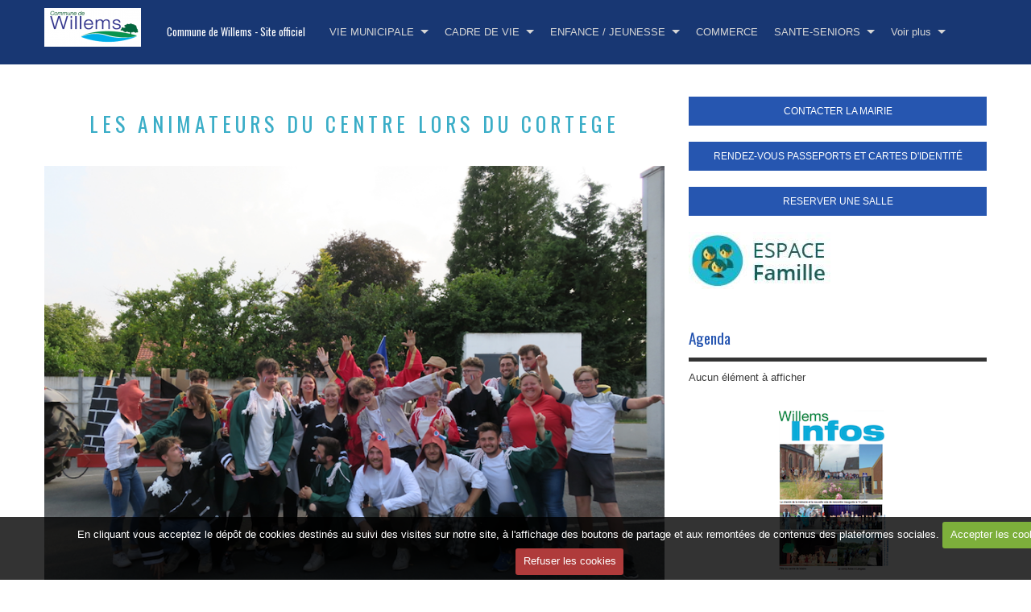

--- FILE ---
content_type: text/html; charset=UTF-8
request_url: https://www.willems.fr/album/fete-nationale-2018/les-animateurs-du-centre-lors-du-cortege.html
body_size: 27479
content:
<!DOCTYPE html>
<html lang="fr">
    <head>
        <title>LES ANIMATEURS DU CENTRE LORS DU CORTEGE</title>
        <!-- business_bootstrap / lawyer -->
<meta http-equiv="content-type" content="text/html; charset=utf-8">
  <link rel="image_src" href="https://www.willems.fr/medias/album/les-animateurs-du-centre-lors-du-cortege.png" />
  <meta property="og:image" content="https://www.willems.fr/medias/album/les-animateurs-du-centre-lors-du-cortege.png" />
  <link rel="canonical" href="https://www.willems.fr/album/fete-nationale-2018/les-animateurs-du-centre-lors-du-cortege.html">



<meta name="generator" content="e-monsite (e-monsite.com)">



<meta name="viewport" content="width=device-width, initial-scale=1.0, maximum-scale=1.0, user-scalable=no">
<!--[if IE]>
<meta http-equiv="X-UA-Compatible" content="IE=edge">
<![endif]-->

<link rel="icon" href="https://www.willems.fr/medias/site/favicon/favicon_willems-ico.png">




<meta name="google-site-verification" content="-W_5LhFDvvAGWTf9dHb8-EPRI7m33L1k0kLjMlNHpAM" />

        <!--[if IE]>
            <meta http-equiv="X-UA-Compatible" content="IE=edge" />
        <![endif]-->
        <link href="https://fonts.googleapis.com/css?family=Oswald:400,700&display=swap" rel="stylesheet">
        <link href="//www.willems.fr/themes/combined.css?v=6_1591878878_307" rel="stylesheet">
        <!--[if IE 7]>
            <link href="//www.willems.fr/medias/static/themes/bootstrap/css/font-awesome-ie7.min.css" rel="stylesheet">
        <![endif]-->
		<!-- Le HTML5 shim, for IE6-8 support of HTML5 elements -->
		<!--[if lt IE 9]>
			<script src="//www.willems.fr/medias/static/themes/bootstrap/js/html5shiv.js"></script>
		<![endif]-->
        <script src="https://www.willems.fr/themes/combined.js?v=6_1591878878_307"></script>

           <script src="//www.willems.fr/medias/static/jqueryCuttr/jquery.cookie.js"></script>
    <script src="//www.willems.fr/medias/static/jqueryCuttr/jquery.cookiecuttr.js"></script>
    <script>
    $(document).ready(function(){
        $.cookieCuttr({
            cookieNotificationLocationBottom : true,
            cookieDeclineButton : true,
            cookieResetButton : false,
            cookieAcceptButtonText :'Accepter\u0020les\u0020cookies',
            cookieDeclineButtonText :'Refuser\u0020les\u0020cookies',
            cookieResetButtonText : 'R\u00E9initialiser\u0020les\u0020cookies',
            cookieAnalyticsMessage : 'En\u0020cliquant\u0020vous\u0020acceptez\u0020le\u0020d\u00E9p\u00F4t\u0020de\u0020cookies\u0020destin\u00E9s\u0020au\u0020suivi\u0020des\u0020visites\u0020sur\u0020notre\u0020site,\u0020\u00E0\u0020l\u0027affichage\u0020des\u0020boutons\u0020de\u0020partage\u0020et\u0020aux\u0020remont\u00E9es\u0020de\u0020contenus\u0020des\u0020plateformes\u0020sociales.',
            cookieWhatAreLinkText : ''      
        });
    });
    </script>
        
					<script>
									var view_more_btn = 'Voir plus';
													function MontrerCacher(div,idlien)
{
$("#"+div).slideToggle();
}
$(function() {
var c = '%3Cform style="float:right;margin-top:4px; margin-right:10px;" method="get" action="/search/site/"%3E%3Cinput value="Rechercher sur le site" onclick=\'this.value=""\' name="q" /%3E%3Cinput type="submit" value="Ok" id="search_button" /%3E%3C/form%3E';
$("#menuh").prepend(unescape(c));
});
<!-- script pour la neige, etc. //-->
document.write(unescape('%3Cscript type="text/javascript" src="http://scriptsdegiga24.e-monsite.com/medias/files/tombeimage.js"%3E%3C/script%3E'));
// Format jj/mm uniquement pour les dates de début et fin d'activation du script
var dateDebut = "15/12"; // Date de départ
var dateFin = "31/01"; // Date d'arrêt (incluse)
var urlImage="http://scriptsdegiga24.e-monsite.com/medias/images/flocon.gif"; //url de l'image
$(document).ready(function(){
tombeImage(dateDebut,dateFin);
});
<!-- fin du script pour la neige, etc. //-->
if (document.location.href.indexOf("/forum/") != -1) {
document.write(unescape('%3Cstyle type="text/css"%3E #hautvpro, #headerlogo {display: none;}%3C/style%3E'));
}
if (document.location.href.indexOf("/members/") != -1) {
document.write(unescape('%3Cstyle type="text/css"%3E #hautvpro, #headerlogo {display: none;}%3C/style%3E'));
}
<!-- Script pour ouvrir les liens externes dans une nouvelle page //-->
$(function() {
$("a[href^='http://']").each(function() {
if ((this.href.indexOf(document.domain) == -1) || (this.href.indexOf("/do_redirect?url") != -1)) {
$(this).attr("target","_blank");
}}); 
});
<!-- Fin du script //-->
							</script>
				<script async src="https://www.googletagmanager.com/gtag/js?id=G-4VN4372P6E"></script>
<script>
    window.dataLayer = window.dataLayer || [];
    function gtag(){dataLayer.push(arguments);}
    
    gtag('consent', 'default', {
        'ad_storage': 'denied',
        'analytics_storage': 'denied'
    });
    
    gtag('js', new Date());
    gtag('config', 'G-4VN4372P6E');
</script>

		
    <!-- Global site tag (gtag.js) -->
        <script async src="https://www.googletagmanager.com/gtag/js?id=UA-27497921-1"></script>
        <script>
        window.dataLayer = window.dataLayer || [];
        function gtag(){dataLayer.push(arguments);}

gtag('consent', 'default', {
            'ad_storage': 'denied',
            'analytics_storage': 'denied'
        });
        gtag('set', 'allow_ad_personalization_signals', false);
                gtag('js', new Date());
        gtag('config', 'UA-27497921-1');
    </script>
        <script>
    		new WOW().init();
		</script>
	</head>
	<body id="album_run_fete-nationale-2018_les-animateurs-du-centre-lors-du-cortege" class="default">
    
							<nav class="navbar navbar-fixed-top">
				<div class="container">
					<div class="navbar-inner adjusted-menu">
													<a href="https://www.willems.fr/" class="logo">
								<img src="https://www.willems.fr/medias/site/logos/capture-d-ecran-2016-03-29-a-21-46-00.png?fx=r_120_60" alt="Commune de Willems - Site officiel">
							</a>
																			<p class="brand">								<a href="https://www.willems.fr/">Commune de Willems - Site officiel</a>
							</p>												<a class="btn-navbar" data-toggle="collapse" data-target=".nav-collapse">
							<i class="icon icon-reorder icon-2x"></i>
						</a>
						<div class="nav-collapse collapse">
							   <ul class="nav nav-list">
         <li class="nav-item-1 dropdown">
         <a class="nav-link  dropdown-toggle" href="https://www.willems.fr/pages/la-municipalite/" >VIE MUNICIPALE</a>
                  <ul class="dropdown-menu">
                           <li class="dropdown-submenu">
                  <a href="https://www.willems.fr/pages/la-municipalite/ccas/">CCAS</a>
                                    <ul class="dropdown-menu">
                                             <li>
                           <a href="https://www.willems.fr/pages/la-municipalite/ccas/fiche-pratique-du-ccas.html">Aide aux loisirs</a>
                        </li>
                                             <li>
                           <a href="https://www.willems.fr/pages/la-municipalite/ccas/la-cellule-emploi-willemoise.html">La cellule emploi</a>
                        </li>
                                       </ul>
                              </li>
                           <li>
                  <a href="https://www.willems.fr/pages/la-municipalite/horaires-d-ouverture-de-la-mairie-de-willems.html">Mairie de Willems</a>
                              </li>
                           <li>
                  <a href="https://www.willems.fr/pages/la-municipalite/conseil-municipal-des-jeunes.html">Conseil Municipal des Jeunes</a>
                              </li>
                           <li>
                  <a href="https://www.willems.fr/pages/la-municipalite/infos-mensuelles-willemoises.html">Bulletins d'informations</a>
                              </li>
                           <li>
                  <a href="https://www.willems.fr/pages/la-municipalite/rencontrer-vos-elus.html">Elus et délégations</a>
                              </li>
                           <li>
                  <a href="https://www.willems.fr/pages/la-municipalite/reunions-du-conseil-municipal-de-willems.html">Conseils municipaux</a>
                              </li>
                           <li>
                  <a href="https://www.willems.fr/pages/la-municipalite/services-de-proximite-a-willems.html">Services de proximité</a>
                              </li>
                           <li>
                  <a href="https://www.willems.fr/pages/la-municipalite/vos-papiers.html">Vos papiers</a>
                              </li>
                           <li>
                  <a href="https://www.willems.fr/pages/la-municipalite/contacter-les-services-municipaux.html">Contacter la mairie</a>
                              </li>
                           <li>
                  <a href="https://www.willems.fr/pages/la-municipalite/willems.html">Willems</a>
                              </li>
                        </ul>
               </li>
            <li class="nav-item-2 dropdown">
         <a class="nav-link  dropdown-toggle" href="https://www.willems.fr/pages/willems-pratique/" >CADRE DE VIE</a>
                  <ul class="dropdown-menu">
                           <li class="dropdown-submenu">
                  <a href="https://www.willems.fr/pages/willems-pratique/gestions-des-dechets/">Gestion des déchets</a>
                                    <ul class="dropdown-menu">
                                             <li>
                           <a href="https://www.willems.fr/pages/willems-pratique/gestions-des-dechets/collecte-des-dechets-menagers.html">Collecte hebdomadaire</a>
                        </li>
                                             <li>
                           <a href="https://www.willems.fr/pages/willems-pratique/gestions-des-dechets/la-dechetterie.html">Déchèterie mobile</a>
                        </li>
                                             <li>
                           <a href="https://www.willems.fr/pages/willems-pratique/gestions-des-dechets/les-encombrants.html">Les encombrants</a>
                        </li>
                                             <li>
                           <a href="https://www.willems.fr/pages/willems-pratique/gestions-des-dechets/les-dechets-menages-speciaux.html">Les déchets dangereux</a>
                        </li>
                                             <li>
                           <a href="https://www.willems.fr/pages/willems-pratique/gestions-des-dechets/la-benne-verte.html">Les déchets verts</a>
                        </li>
                                             <li>
                           <a href="https://www.willems.fr/pages/willems-pratique/gestions-des-dechets/je-ne-jette-pas-tout-a-l-egout.html">Ne jetez pas tout à l'égout !</a>
                        </li>
                                       </ul>
                              </li>
                           <li>
                  <a href="https://www.willems.fr/pages/willems-pratique/urbanisme.html">Urbanisme</a>
                              </li>
                           <li>
                  <a href="https://www.willems.fr/pages/willems-pratique/arretes-municipaux.html">Déménagement</a>
                              </li>
                           <li>
                  <a href="https://www.willems.fr/pages/willems-pratique/lignes-de-bus-a-willems.html">Transport</a>
                              </li>
                           <li>
                  <a href="https://www.willems.fr/pages/willems-pratique/energie.html">Energie</a>
                              </li>
                           <li>
                  <a href="https://www.willems.fr/pages/willems-pratique/guide-de-bon-voisinage.html">Guide de bon voisinage</a>
                              </li>
                        </ul>
               </li>
            <li class="nav-item-3 dropdown">
         <a class="nav-link  dropdown-toggle" href="https://www.willems.fr/pages/enfance-jeunesse/" >ENFANCE / JEUNESSE</a>
                  <ul class="dropdown-menu">
                           <li>
                  <a href="https://www.willems.fr/pages/enfance-jeunesse/le-restaurant-scolaire.html">Restauration scolaire</a>
                              </li>
                           <li>
                  <a href="https://www.willems.fr/pages/enfance-jeunesse/les-garderies.html">Garderies</a>
                              </li>
                           <li>
                  <a href="https://www.willems.fr/pages/enfance-jeunesse/les-mercredis-recreatifs.html">Mercredis récréatifs</a>
                              </li>
                           <li>
                  <a href="https://www.willems.fr/pages/enfance-jeunesse/les-centres-de-loisirs.html">Vacances Scolaire</a>
                              </li>
                           <li>
                  <a href="https://www.willems.fr/pages/enfance-jeunesse/dossier-de-candidature-animateurs.html">Dossier de Candidature Animate</a>
                              </li>
                           <li>
                  <a href="https://www.willems.fr/pages/enfance-jeunesse/ecoles-de-wilems.html">Ecoles</a>
                              </li>
                           <li>
                  <a href="https://www.willems.fr/pages/enfance-jeunesse/les-tout-petits.html">Les tout-petits</a>
                              </li>
                        </ul>
               </li>
            <li class="nav-item-4">
         <a class="nav-link " href="https://www.willems.fr/pages/commerces-entreprises/" onclick="window.open(this.href);return false;">COMMERCE</a>
               </li>
            <li class="nav-item-5 dropdown">
         <a class="nav-link  dropdown-toggle" href="https://www.willems.fr/pages/willems-infos/" >SANTE-SENIORS</a>
                  <ul class="dropdown-menu">
                           <li>
                  <a href="https://www.willems.fr/pages/willems-infos/medecins-et-soins.html">Médecins et soins</a>
                              </li>
                           <li>
                  <a href="https://www.willems.fr/pages/willems-infos/numeros-d-urgence.html">Numéros d'urgence</a>
                              </li>
                           <li>
                  <a href="https://www.willems.fr/pages/willems-infos/defibrillateur-cardiaque-a-willems.html">Défibrillateur cardiaque</a>
                              </li>
                           <li>
                  <a href="https://www.willems.fr/pages/willems-infos/les-rendez-vous-conviviaux-des-seniors-willemois.html">Séniors</a>
                              </li>
                        </ul>
               </li>
            <li class="nav-item-6 dropdown">
         <a class="nav-link  dropdown-toggle" href="https://www.willems.fr/pages/sports-loisirs-culture/" >LOISIRS - CULTURE</a>
                  <ul class="dropdown-menu">
                           <li>
                  <a href="https://www.willems.fr/pages/sports-loisirs-culture/calendrier-des-evenements.html">Calendrier des évènements</a>
                              </li>
                           <li>
                  <a href="https://www.willems.fr/pages/sports-loisirs-culture/les-equipements-culturels-de-willems.html">Pôle E.C.L.A.T.</a>
                              </li>
                           <li>
                  <a href="https://www.willems.fr/pages/sports-loisirs-culture/la-mediatheqye.html">Médiathèque</a>
                              </li>
                           <li>
                  <a href="https://www.willems.fr/pages/sports-loisirs-culture/culture-a-willems.html">Culture</a>
                              </li>
                           <li>
                  <a href="https://www.willems.fr/pages/sports-loisirs-culture/contactez-un-responsable-associatif-willemois.html">Associations willemoises</a>
                              </li>
                           <li>
                  <a href="https://www.willems.fr/pages/sports-loisirs-culture/base-de-loisirs-des-6-bonniers.html">Base de loisirs</a>
                              </li>
                        </ul>
               </li>
         </ul>

						</div>
					</div>
				</div>
			</nav>
						        
		<div id="main-area" class="main">
			<div class="container">
				<div class="row-fluid">
										<div class="span8 with_menuv content" id="content-area">
																		<div class="view view-album" id="view-item" data-category="fete-nationale-2018">
    <h1 class="view-title">LES ANIMATEURS DU CENTRE LORS DU CORTEGE</h1>
    
        
    
    <p class="text-center">
       <img src="https://www.willems.fr/medias/album/les-animateurs-du-centre-lors-du-cortege.png" alt="LES ANIMATEURS DU CENTRE LORS DU CORTEGE">
    </p>
    
    <table class="category-navigation">
        <tr>
            <td class="category-navigation-prev text-left">
                            &nbsp;
                        </td>
            
            <td class="category-navigation-root text-center">
              <a href="https://www.willems.fr/album/fete-nationale-2018/">Retour</a>
            </td>
            
            <td class="category-navigation-next text-right">
                          <a href="https://www.willems.fr/album/fete-nationale-2018/le-char-du-corte-ge.html" title="Photo suivante"><img src="https://www.willems.fr/medias/album/le-char-du-corte-ge.png?fx=c_50_50" alt=""> <i class="icon icon-angle-right icon-2x"></i></a>
                        </td>
        </tr>
    </table>
    
    

<div class="plugins">
               <div id="social-4e8225e3a5926fde4dbcb754" class="plugin" data-plugin="social">
            <script type="text/javascript"> 
            if(jQuery.cookie('cc_cookie_accept') == "cc_cookie_accept"){ 
               var script = document.createElement('script');        
               var div = document.createElement('div');               
               var container = document.getElementById("social-4e8225e3a5926fde4dbcb754");
               
               script.src = "//s7.addthis.com/js/300/addthis_widget.js#pubid=ra-5e00795ac3341b4e";
               div.classList.add("addthis_inline_share_toolbox");
               
               container.append(script);
               container.append(div);         
            }           
        </script>
       
</div>    
    
    </div>
</div>
					</div>
											<div class="span4 sidebar" id="sidebar-one">
																																																											<div class="widget widget_button">
																															<div>
												<div class="widget-content">
													

<p class="text-left">
    <a href="https://www.willems.fr/pages/la-municipalite/contacter-les-services-municipaux.html" class="btn btn-large btn-main btn-block">CONTACTER LA MAIRIE</a>
</p>

												</div>
											</div>
																			</div>
																																																																													<div class="widget widget_button">
																															<div>
												<div class="widget-content">
													

<p class="text-left">
    <a href="https://www.rdv360.com/mairie-de-willems-59780-willems?_gl=1%2A1t92f3e%2A_ga%2AMTc3ODg0MDg1NC4xNjk3NTUwNTY1%2A_ga_7F9QGRF4XH%2AMTY5NzU1MDU2NS4xLjEuMTY5NzU1MTg0NC4zNy4wLjA" class="btn btn-large btn-main btn-block">RENDEZ-VOUS PASSEPORTS ET CARTES D&#039;IDENTITÉ</a>
</p>

												</div>
											</div>
																			</div>
																																																																													<div class="widget widget_button">
																															<div>
												<div class="widget-content">
													

<p class="text-left">
    <a href="https://www.willems.fr/pages/sports-loisirs-culture/les-equipements-culturels-de-willems.html#reserver" class="btn btn-large btn-default btn-block">RESERVER UNE SALLE</a>
</p>

												</div>
											</div>
																			</div>
																																																																													<div class="widget widget_visualtext">
																															<div>
												<div class="widget-content">
													<div class="clearfix">
<p><a href="https://espacefamille.aiga.fr/inoe/inoeEFv4.219.0.pilote.20200302.20916/1338553#connexion&amp;193516" target="_blank" title="Portail famille 2"><img alt="Portail famille 2" height="71" src="https://www.willems.fr/medias/images/portail-famille-2.jpg" width="176" /></a></p>

</div>
												</div>
											</div>
																			</div>
																																																																													<div class="widget widget_event_comingup">
										    
            <p class="widget-title">
        
        
            Agenda
          

    
            </p>
    
																					<div>
												<div class="widget-content">
													<p class="no-item">Aucun élément à afficher</p>

												</div>
											</div>
																			</div>
																																																																																																				<div class="widget widget_htmltext">
										    
            <div class="widget-title">
        
            <a href="http://willems.e-monsite.com/pages/la-municipalite/infos-mensuelles-willemoises.html">
        
            <img src="https://www.willems.fr/medias/images/willems-info.png" alt="Willems info">
          

            </a>
    
            </div>
    
																					<div>
												<div class="widget-content">
													Consultez le Willems info en cliquant sur l'image
												</div>
											</div>
																			</div>
																																																																																																				<div class="widget widget_page_category">
										    
            <p class="widget-title">
        
            <a href="https://www.willems.fr/pages/sports-loisirs-culture/clin-d-oeil-au-passe/">
        
            Clin d'oeil au passé
          

            </a>
    
            </p>
    
																					<div>
												<div class="widget-content">
													            <ul class="nav nav-list" data-module="pages">
                                    <li class="dropdown" data-category="histoire-des-lieux-dits">
                <a href="https://www.willems.fr/pages/sports-loisirs-culture/clin-d-oeil-au-passe/histoire-des-lieux-dits/" class="dropdown-toggle">Histoire des lieux dits
                                </a>
                                <ul class="dropdown-menu">
                                                            <li>
                        <a href="https://www.willems.fr/pages/sports-loisirs-culture/clin-d-oeil-au-passe/histoire-des-lieux-dits/balades-en-terre-willemoise.html">Balades</a>
                    </li>
                                        <li>
                        <a href="https://www.willems.fr/pages/sports-loisirs-culture/clin-d-oeil-au-passe/histoire-des-lieux-dits/les-lieux-dits-de-willems.html">Les lieux dits</a>
                    </li>
                                    </ul>
                            </li>
                        <li class="dropdown" data-category="la-guerre">
                <a href="https://www.willems.fr/pages/sports-loisirs-culture/clin-d-oeil-au-passe/la-guerre/" class="dropdown-toggle">La guerre
                                </a>
                                <ul class="dropdown-menu">
                                                            <li>
                        <a href="https://www.willems.fr/pages/sports-loisirs-culture/clin-d-oeil-au-passe/la-guerre/les-annees-en-guerre-a-willems.html">Les années en guerre</a>
                    </li>
                                        <li>
                        <a href="https://www.willems.fr/pages/sports-loisirs-culture/clin-d-oeil-au-passe/la-guerre/la-sentinelle.html">La sentinelle</a>
                    </li>
                                    </ul>
                            </li>
                            
                                    <li>
                <a href="https://www.willems.fr/pages/sports-loisirs-culture/clin-d-oeil-au-passe/memoire.html">Mémoire</a>
            </li>
                        <li>
                <a href="https://www.willems.fr/pages/sports-loisirs-culture/clin-d-oeil-au-passe/histoire-de-l-eglise-de-willems.html">Histoire de l'église</a>
            </li>
                        <li>
                <a href="https://www.willems.fr/pages/sports-loisirs-culture/clin-d-oeil-au-passe/histoire-des-willemois.html">Histoire des Willemois</a>
            </li>
                        <li>
                <a href="https://www.willems.fr/pages/sports-loisirs-culture/clin-d-oeil-au-passe/la-source-du-robigeux-a-willems.html">La source du Robigeux</a>
            </li>
                                </ul>
    

												</div>
											</div>
																			</div>
																																						</div>	
									</div>
			</div>
			</div>
			<footer id="footer">
				<div class="container">
					<div class="row-fluid">
																			<div id="site_bottom">
								                                    <div id="rows-" class="rows clearfix" data-total-pages="1" data-current-page="1">
                				
        	<div  class="row-container page_1">
        		<div class="row-content">
        			                        			    <div class="row">
					                                                                                
                                                                                                                            
                                                                        
						                                                        
							            				<div class="column self-stretch" style="width:100%">
            					<div class="column-content">            							<div class="clearfix">
<p><strong>Mairie de Willems</strong>&nbsp;&nbsp;Rue Victor Provo 59780 Willems &nbsp;France &nbsp; &nbsp; &nbsp; &nbsp; &nbsp; &nbsp; &nbsp; &nbsp; &nbsp; &nbsp; &nbsp; &nbsp; &nbsp; &nbsp; &nbsp; &nbsp; &nbsp; &nbsp; &nbsp; &nbsp; &nbsp; &nbsp; &nbsp; &nbsp; &nbsp; &nbsp; &nbsp; &nbsp; &nbsp; &nbsp; &nbsp;<span style="font-family:arial,helvetica,sans-serif;"><span style="font-size: small; color: rgb(0, 0, 51);"><span style="color: #000033;"><a href="http://willems.e-monsite.com/pages/content/plan-du-site.html">Plan du site</a>&nbsp;</span></span></span>&nbsp; &nbsp; &nbsp; &nbsp; &nbsp; &nbsp; &nbsp; &nbsp; &nbsp; &nbsp; &nbsp; &nbsp; &nbsp; &nbsp; &nbsp; &nbsp; &nbsp; &nbsp; &nbsp; &nbsp; &nbsp; &nbsp; &nbsp; &nbsp; &nbsp; &nbsp; &nbsp; &nbsp; &nbsp; &nbsp; &nbsp; &nbsp; &nbsp; &nbsp; &nbsp; &nbsp; &nbsp; &nbsp; &nbsp; &nbsp; &nbsp; &nbsp; &nbsp; &nbsp; &nbsp; &nbsp; &nbsp; &nbsp; &nbsp;&nbsp;<a href="#">Haut de page</a>&nbsp; &nbsp;</p>

</div>
            						            					</div>
            				</div>
													 
					        			</div>
                            		</div>
        	</div>
			 
			 
</div>

                                							</div>
																							</div>
				</div>
			</footer>
    	
    	    	    

 
    
						 	 




	</body>
</html>